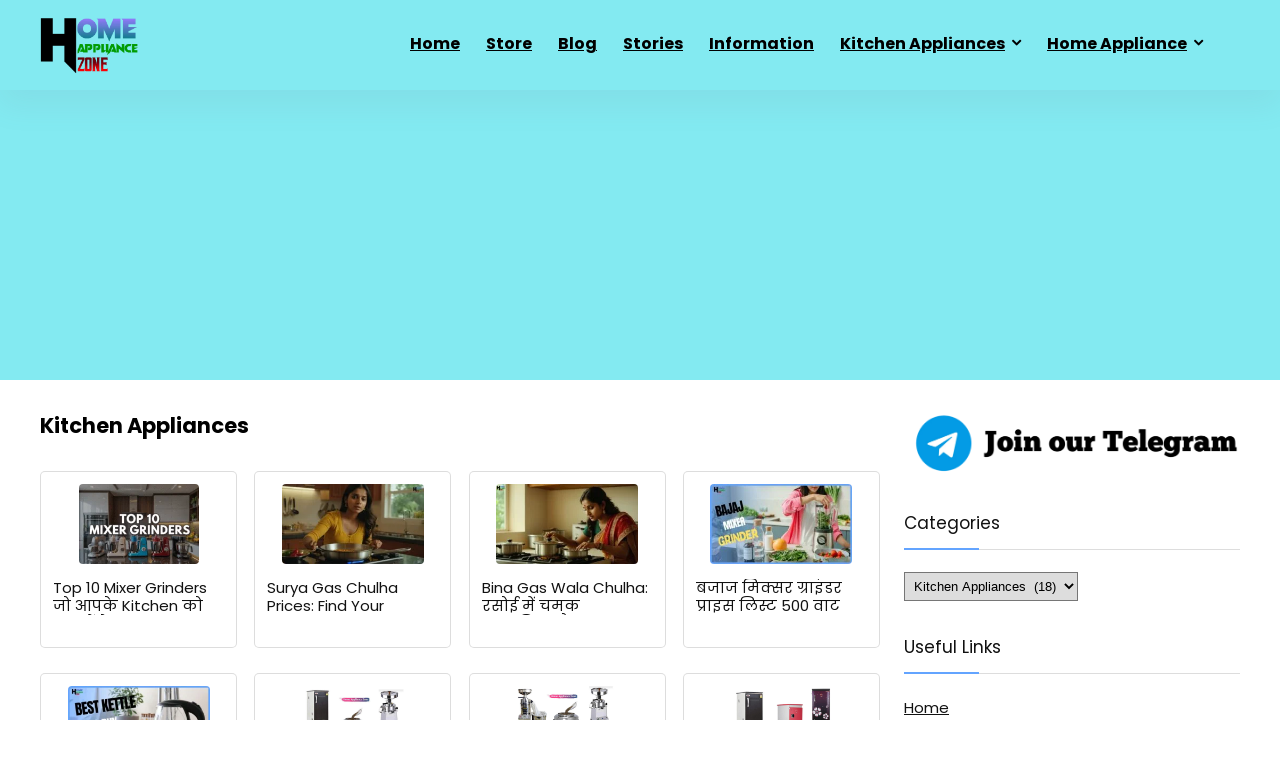

--- FILE ---
content_type: text/html; charset=utf-8
request_url: https://www.google.com/recaptcha/api2/aframe
body_size: 183
content:
<!DOCTYPE HTML><html><head><meta http-equiv="content-type" content="text/html; charset=UTF-8"></head><body><script nonce="FIZuz-Z9Qt81tMv6-GZpow">/** Anti-fraud and anti-abuse applications only. See google.com/recaptcha */ try{var clients={'sodar':'https://pagead2.googlesyndication.com/pagead/sodar?'};window.addEventListener("message",function(a){try{if(a.source===window.parent){var b=JSON.parse(a.data);var c=clients[b['id']];if(c){var d=document.createElement('img');d.src=c+b['params']+'&rc='+(localStorage.getItem("rc::a")?sessionStorage.getItem("rc::b"):"");window.document.body.appendChild(d);sessionStorage.setItem("rc::e",parseInt(sessionStorage.getItem("rc::e")||0)+1);localStorage.setItem("rc::h",'1768609484008');}}}catch(b){}});window.parent.postMessage("_grecaptcha_ready", "*");}catch(b){}</script></body></html>

--- FILE ---
content_type: application/javascript; charset=utf-8
request_url: https://fundingchoicesmessages.google.com/f/AGSKWxX2_5yZm1E37sOwVSnPgLJwcMTZlIe1TzLDTxgzLcvDB2vdGogiHfer66qo8UBtjZNjUT5T5iep8leXCkP9EvNBJFp1VyvKw5PLRs_-R7RjQa6E9ImjLo7c9eaPVhdrYIDl33zf8w==?fccs=W251bGwsbnVsbCxudWxsLG51bGwsbnVsbCxudWxsLFsxNzY4NjA5NDg1LDk5MzAwMDAwMF0sbnVsbCxudWxsLG51bGwsW251bGwsWzcsMTksNiwxOCwxM10sbnVsbCxudWxsLG51bGwsbnVsbCxudWxsLG51bGwsbnVsbCxudWxsLG51bGwsMV0sImh0dHBzOi8vaG9tZWFwcGxpYW5jZXpvbmUuY29tL2NhdGVnb3J5L2tpdGNoZW4tYXBwbGlhbmNlcy8iLG51bGwsW1s4LCJNOWxrelVhWkRzZyJdLFs5LCJlbi1VUyJdLFsxNiwiWzEsMSwxXSJdLFsxOSwiMiJdLFsxNywiWzBdIl0sWzI0LCIiXSxbMjksImZhbHNlIl0sWzIxLCJbW1tbNSwxLFswXV0sWzE3Njg2MDk0ODIsODQ2Njk3MDAwXSxbMTIwOTYwMF1dXV0iXV1d
body_size: 180
content:
if (typeof __googlefc.fcKernelManager.run === 'function') {"use strict";this.default_ContributorServingResponseClientJs=this.default_ContributorServingResponseClientJs||{};(function(_){var window=this;
try{
var np=function(a){this.A=_.t(a)};_.u(np,_.J);var op=function(a){this.A=_.t(a)};_.u(op,_.J);op.prototype.getWhitelistStatus=function(){return _.F(this,2)};var pp=function(a){this.A=_.t(a)};_.u(pp,_.J);var qp=_.Zc(pp),rp=function(a,b,c){this.B=a;this.j=_.A(b,np,1);this.l=_.A(b,_.Nk,3);this.F=_.A(b,op,4);a=this.B.location.hostname;this.D=_.Dg(this.j,2)&&_.O(this.j,2)!==""?_.O(this.j,2):a;a=new _.Og(_.Ok(this.l));this.C=new _.bh(_.q.document,this.D,a);this.console=null;this.o=new _.jp(this.B,c,a)};
rp.prototype.run=function(){if(_.O(this.j,3)){var a=this.C,b=_.O(this.j,3),c=_.dh(a),d=new _.Ug;b=_.fg(d,1,b);c=_.C(c,1,b);_.hh(a,c)}else _.eh(this.C,"FCNEC");_.lp(this.o,_.A(this.l,_.Ae,1),this.l.getDefaultConsentRevocationText(),this.l.getDefaultConsentRevocationCloseText(),this.l.getDefaultConsentRevocationAttestationText(),this.D);_.mp(this.o,_.F(this.F,1),this.F.getWhitelistStatus());var e;a=(e=this.B.googlefc)==null?void 0:e.__executeManualDeployment;a!==void 0&&typeof a==="function"&&_.Qo(this.o.G,
"manualDeploymentApi")};var sp=function(){};sp.prototype.run=function(a,b,c){var d;return _.v(function(e){d=qp(b);(new rp(a,d,c)).run();return e.return({})})};_.Rk(7,new sp);
}catch(e){_._DumpException(e)}
}).call(this,this.default_ContributorServingResponseClientJs);
// Google Inc.

//# sourceURL=/_/mss/boq-content-ads-contributor/_/js/k=boq-content-ads-contributor.ContributorServingResponseClientJs.en_US.M9lkzUaZDsg.es5.O/d=1/exm=ad_blocking_detection_executable,kernel_loader,loader_js_executable,monetization_cookie_state_migration_initialization_executable,optimization_state_updater_executable,web_monetization_wall_executable/ed=1/rs=AJlcJMzanTQvnnVdXXtZinnKRQ21NfsPog/m=cookie_refresh_executable
__googlefc.fcKernelManager.run('\x5b\x5b\x5b7,\x22\x5b\x5bnull,\\\x22homeappliancezone.com\\\x22,\\\x22AKsRol8qvf7uj7Hm8oh7omFLAMOHdbFcpqWiRHxRIGmQ8QUqFUZglmlqV9hl2LZLRh82YFGTz5vC6QOmUEmE4N6p6DqLunsIMZW42f9z4Be2ul68OUHCE6-1r8CXgWiMfdgWGZwXWCbd9xnvX-N9ZLOBgg7QldC5pw\\\\u003d\\\\u003d\\\x22\x5d,null,\x5b\x5bnull,null,null,\\\x22https:\/\/fundingchoicesmessages.google.com\/f\/AGSKWxWPlxR1pL94EiYFhUlMH9LA-XaGrQUxOMjTHgdvUR9tRtxDk5o_mitb1mVIC1bqrT9lupaAVdV3R3WLhRhhcBYWt9_Vne1yYi3dfDWUIKXaq0n3Lk-XfVaKmJbQ0XEY7fif-qcWEQ\\\\u003d\\\\u003d\\\x22\x5d,null,null,\x5bnull,null,null,\\\x22https:\/\/fundingchoicesmessages.google.com\/el\/AGSKWxXN_FY-uYDLUjO21acd6c6X368KlSZLq4JWaWY2avFYfpHZ2ucMLvmd8ivsEL3cI5vbqZw5rbjIB4qcXMYCjWvIBTcs6Kpb5SLFEc0KxGYZGPzgehkt_JCX5cyZs_CtPFky2VakRw\\\\u003d\\\\u003d\\\x22\x5d,null,\x5bnull,\x5b7,19,6,18,13\x5d,null,null,null,null,null,null,null,null,null,1\x5d\x5d,\x5b3,1\x5d\x5d\x22\x5d\x5d,\x5bnull,null,null,\x22https:\/\/fundingchoicesmessages.google.com\/f\/AGSKWxWlPiImfbt4fdMKCSO2CgZwRC40bXihV16EaOmlKkqnZQpUj__5GDYa8kn4J9RKJT2K_DJm5084DaaFTW5KbDm3kbuks7Hn2F8mWd_Pbw47Yr1KKOuGqIaRuGe2lW_kJipuQ2o6rw\\u003d\\u003d\x22\x5d\x5d');}

--- FILE ---
content_type: application/javascript; charset=utf-8
request_url: https://fundingchoicesmessages.google.com/f/AGSKWxUtbwJwgYW4e4qBiZLtm3tiGKcpsiK61P8BRyEdbqVm5gBoFWJo2ILh6Pu29NFMKaGzFhdp-laZnQ8nEjQYbU6LbkSqCrOxM9ckVyNyHGWl1txFe57_xBJpD5WozqIEPpT8QhndQv2cvXrxLffA-qlIDxa8fBhjUc_fGUvxrtG4JlaCKceFD_YS_T4l/__ad?darttag=_fach_ad./skyad.-intern-ads/.ads4-
body_size: -1292
content:
window['04234b87-4f6c-4793-83c7-86479b0856fe'] = true;